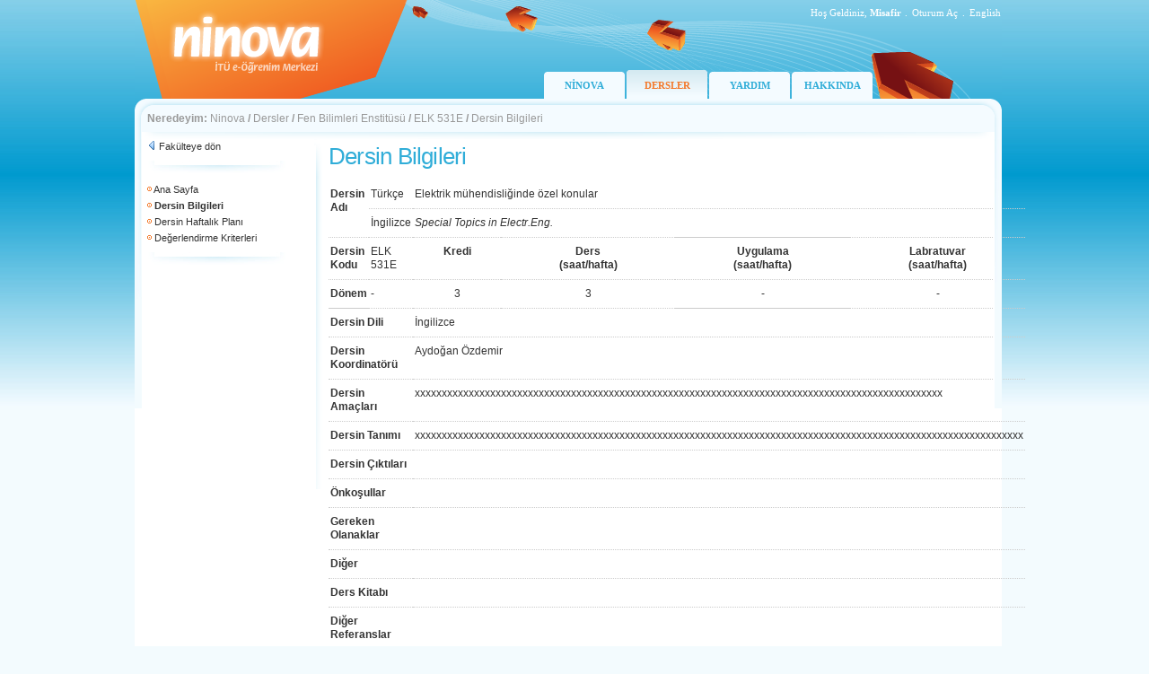

--- FILE ---
content_type: text/html; charset=utf-8
request_url: https://ninova.itu.edu.tr/tr/dersler/fen-bilimleri-enstitusu/29284/elk-531e/form
body_size: 10049
content:

<!DOCTYPE html PUBLIC "-//W3C//DTD XHTML 1.0 Transitional//EN" "http://www.w3.org/TR/xhtml1/DTD/xhtml1-transitional.dtd">
<html xmlns="http://www.w3.org/1999/xhtml">
<head id="ctl00_Head1"><title>
	ninova - İTÜ e-Öğrenim Merkezi
</title><link rel="Ninova" href="../../../../../favicon.ico" type="image/x-icon" /><meta http-equiv="Content-Type" content="text/html; charset=iso-8859-9" /><meta http-equiv="X-UA-Compatible" content="IE=EmulateIE7" /><link href="/images/site.css" rel="stylesheet" type="text/css" /></head>
<body>
    <form name="aspnetForm" method="post" action="/tr/dersler/fen-bilimleri-enstitusu/29284/elk-531e/form" id="aspnetForm">
<div>
<input type="hidden" name="__EVENTTARGET" id="__EVENTTARGET" value="" />
<input type="hidden" name="__EVENTARGUMENT" id="__EVENTARGUMENT" value="" />
<input type="hidden" name="__VIEWSTATE" id="__VIEWSTATE" value="/wEPDwUIMTI2OTEzNDlkGAEFJWN0bDAwJENvbnRlbnRQbGFjZUhvbGRlcjEkZnZBYmV0Rm9ybXUPFCsAB2RkZGRkFgACAWTlm6Eih8o1EDsP1lrcJuuJHDXCRQ==" />
</div>

<script type="text/javascript">
//<![CDATA[
var theForm = document.forms['aspnetForm'];
if (!theForm) {
    theForm = document.aspnetForm;
}
function __doPostBack(eventTarget, eventArgument) {
    if (!theForm.onsubmit || (theForm.onsubmit() != false)) {
        theForm.__EVENTTARGET.value = eventTarget;
        theForm.__EVENTARGUMENT.value = eventArgument;
        theForm.submit();
    }
}
//]]>
</script>


<div>

	<input type="hidden" name="__VIEWSTATEGENERATOR" id="__VIEWSTATEGENERATOR" value="06BBD145" />
</div>
    <div class="tasiyici">
        
<div class="tepe">
    <div class="oturum">
        <table border="0" cellspacing="0" cellpadding="0">
  <tr>
    <td style="text-align:right; " >Hoş Geldiniz, 
        <strong style="text-transform: capitalize;">Misafir</strong>
    </td>
    <td width="10" style="text-align:center; padding-right:1px; ">.</td>
    <td id="ctl00_Header1_tdLogin" style="text-align:right; "> <a href="/Login.aspx?ReturnUrl=/kampus" class="oturumAc">Oturum Aç</a></td>

    
    <td width="10" style="text-align:center; padding-right:1px; ">.</td>
    <td width="30" style="text-align:right; "> 
        
        
      <a id="ctl00_Header1_lbDil" class="oturumAc" href="javascript:__doPostBack('ctl00$Header1$lbDil','')">English</a>
  </tr>
</table>
</div>
    <div class="menu" style='margin-left: 456px;'>        
            <div><a href="/tr/" >NİNOVA</a></div>
            
            <div><a href="/tr/dersler/" class='selected'>DERSLER</a></div>
            <div><a href="/tr/yardim/" >YARDIM</a></div>
            
            <div><a href="/tr/hakkinda/" >HAKKINDA</a></div>
    </div>
</div>


        <div class="yol">
            <div class="ic">
                <strong>Neredeyim:</strong>
                <a href="/tr/">Ninova</a><span class="btn_topnavsep"> <strong> / </strong> </span><a href="/tr/dersler/">Dersler</a><span class="btn_topnavsep"> <strong> / </strong> </span><a href="/tr/dersler/fen-bilimleri-enstitusu/">Fen Bilimleri Enstitüsü</a><span class="btn_topnavsep"> <strong> / </strong> </span><a href="/tr/dersler/fen-bilimleri-enstitusu/29284/elk-531e/">ELK 531E</a><span class="btn_topnavsep"> <strong> / </strong> </span><span>Dersin Bilgileri</span>
            </div>
        </div>
        <div class="icerik">
            <div class="tdSol">
                &nbsp;</div>
            <div class="sol solAna">
                <div class="ic">
                    
    <div class="menuGeri">        
        <img src="/images/ikon-geri.png" /> <a href="/tr/dersler/fen-bilimleri-enstitusu/">Fakülteye dön</a><br />    
      </div>
    <img src="/images/hr.jpg" />
     
         <div class="menuAraclar">
      
      <img src="/images/bullet-b.gif"/> <a href="/tr/dersler/fen-bilimleri-enstitusu/29284/elk-531e/">Ana Sayfa</a><br />
      
     
      <img src="/images/bullet-b.gif"/> <strong>Dersin Bilgileri</strong><br />
      <img src="/images/bullet-b.gif"/> <a href="/tr/dersler/fen-bilimleri-enstitusu/29284/elk-531e/haftalikplan">Dersin Haftalık Planı</a><br />
      <img src="/images/bullet-b.gif"/> <a href="/tr/dersler/fen-bilimleri-enstitusu/29284/elk-531e/degerlendirmekriterleri">Değerlendirme Kriterleri</a><br />
      
      </div>
    <img src="/images/hr.jpg" />
    <div class="menuAraclar">
    
     
</div>   

                </div>
            </div>
            <div class="orta ortaAna">
                <div class="ic">
                    
                    <div id="ctl00_pnlHeader">
	
                            <h1>
                                </h1>
                        
</div>
                    
<div class="dersler">
<h1>Dersin Bilgileri</h1>


 
<table width="100%" border="0" cellspacing="0" cellpadding="0" ondatabinding="ondatabinding">
  <tr>
    <td>
    <table cellspacing="0" border="0" id="ctl00_ContentPlaceHolder1_fvAbetFormu" style="width:100%;border-collapse:collapse;">
	<tr>
		<td colspan="2">
    <table width="100%" border="0" cellspacing="0" cellpadding="0"  class="formAbetGoster">
      <tr>
        <td width="12%" rowspan="2" valign="top"><strong>Dersin Adı <br />
              </strong></td>
        <td width="13%" valign="top">Türkçe </td>
        <td width="75%" colspan="4" valign="top">Elektrik mühendisliğinde özel konular<br /></td>
      </tr>
      <tr>
        <td valign="top">İngilizce </td>
        <td width="75%" colspan="4" valign="top"><em>Special Topics in Electr.Eng.</em></td>
      </tr>
      <tr>
        <td width="12%" valign="top"><strong>Dersin Kodu<br />
              </strong></td>
        <td width="13%" valign="top">ELK 531E</td>
        <td valign="top" style="text-align:center"><strong>Kredi </strong></td>
        <td valign="top" style="text-align:center"><strong>Ders<br />
          (saat/hafta) </strong></td>
        <td valign="top" style="text-align:center"><strong>Uygulama <br />
          
          (saat/hafta) </strong></td>
        <td valign="top" style="text-align:center"><strong>Labratuvar <br />          
          (saat/hafta) </strong></td>
      </tr>
      <tr>
        <td width="12%" valign="top"><strong>Dönem</strong></td>
        <td width="13%"  class="inputMiddle" valign="middle">-<br /></td>
        <td align="center" class="inputMiddle" valign="middle">3</td>
        <td align="center" class="inputMiddle" valign="middle">3</td>
        <td align="center" class="inputMiddle" valign="middle">-</td>
        <td align="center" class="inputMiddle" valign="middle">-</td>
      </tr>
      <tr>
        <td colspan="2" valign="top"><strong>Dersin Dili</strong></td>
        <td colspan="4" valign="top">İngilizce</td>
      </tr>      
      <tr>
        <td colspan="2" valign="top"><strong>Dersin Koordinatörü</strong></td>
        <td colspan="4" valign="top">
       
                Aydoğan Özdemir<br />
            
        </td>
      </tr>
      <tr>
        <td colspan="2" valign="top"><strong>Dersin Amaçları</strong></td>
        <td colspan="4" valign="top">xxxxxxxxxxxxxxxxxxxxxxxxxxxxxxxxxxxxxxxxxxxxxxxxxxxxxxxxxxxxxxxxxxxxxxxxxxxxxxxxxxxxxxxxxxxxxxxxxx
           </td>
      </tr>
      <tr>
        <td colspan="2" valign="top"><strong>Dersin Tanımı</strong></td>
        <td colspan="4" valign="top">xxxxxxxxxxxxxxxxxxxxxxxxxxxxxxxxxxxxxxxxxxxxxxxxxxxxxxxxxxxxxxxxxxxxxxxxxxxxxxxxxxxxxxxxxxxxxxxxxxxxxxxxxxxxxxxxx
            </td>
      </tr>
      <tr>
        <td colspan="2" valign="top"><strong>Dersin Çıktıları</strong></td>
        <td colspan="4" valign="top"></td>
      </tr>
      <tr>
        <td colspan="2" valign="top"><strong>Önkoşullar</strong></td>
        <td colspan="4" valign="top"></td>
      </tr>
      <tr>
        <td colspan="2" valign="top"><strong>Gereken Olanaklar</strong></td>
        <td colspan="4" valign="top"></td>
      </tr>
      <tr>
        <td colspan="2" valign="top"><strong>Diğer</strong></td>
        <td colspan="4" valign="top"></td>
      </tr>
      <tr>
        <td colspan="2" valign="top"><strong>Ders Kitabı</strong></td>
        <td colspan="4" valign="top"></td>
      </tr>
      <tr>
        <td colspan="2" valign="top"><strong>Diğer Referanslar</strong></td>
        <td colspan="4" valign="top"></td>
      </tr>
    </table>
    </td>
	</tr>
</table>
    
    
      
    </td>
  </tr>
</table>


</div>

                </div>
            </div>
            <div class="tdSag">
                &nbsp;</div>
            <div style="clear: both">
                &nbsp;</div>
        </div>
        
<div class="alt">
  <div class="ic">

<table width="100%" border="0" cellspacing="0" cellpadding="0">
      <tr>
        <td style="vertical-align:top">
        <table border="0" cellspacing="1" cellpadding="1">
          <tr>
            <td><a href="/tr/dersler/">Dersler</a></td>
            <td style="width:10px; text-align:center; padding-right:1px;">.</td>
            <td><a href="/tr/yardim/">Yardım</a></td>
            <td style="width:10px; text-align:center; padding-right:1px;">.</td>
            <td><a href="/tr/hakkinda/">Hakkında</a></td>
          </tr>
        </table>
        Ninova, İTÜ Bilgi İşlem Daire Başkanlığı ürünüdür. © 2026</td>
        <td width="90"><a href="http://www.bidb.itu.edu.tr" target="_blank" class="bidb">
          <img src="/images/logo-bidb.gif" title="İTÜ/Bilgi İşlem Daire Başkanlığı"/></a></td>
      </tr>
    </table>
    
  </div>
</div>
    </div>
    </form>
	
	<script type="text/javascript">
var gaJsHost = (("https:" == document.location.protocol) ? "https://ssl." : "http://www.");
document.write(unescape("%3Cscript src='" + gaJsHost + "google-analytics.com/ga.js' type='text/javascript'%3E%3C/script%3E"));
</script>
<script type="text/javascript">
var pageTracker = _gat._getTracker("UA-5444441-2");
pageTracker._trackPageview();
</script>
	
</body>
</html>
